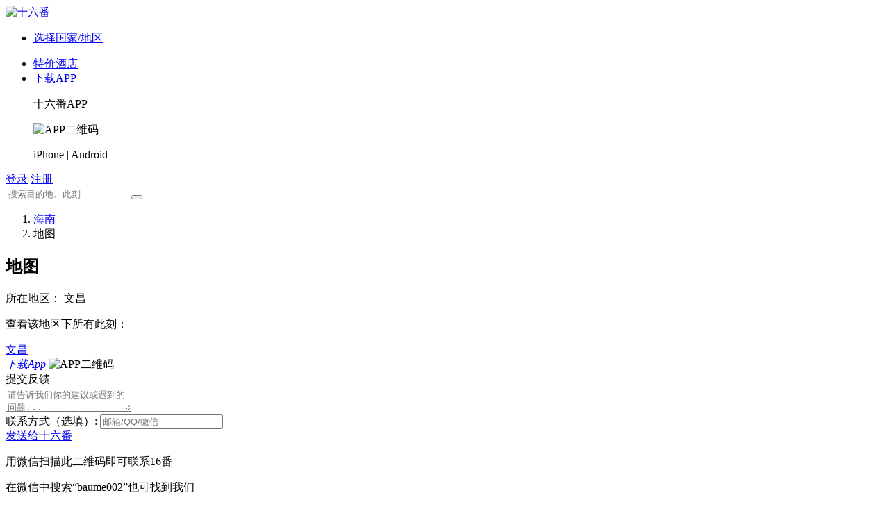

--- FILE ---
content_type: text/html; charset=UTF-8
request_url: http://live.16fan.com/map/219339.html
body_size: 6219
content:

<!DOCTYPE html>
<html lang="zh-CN">
<head>
    <meta charset="UTF-8">
    <meta http-equiv="x-dns-prefetch-control" content="on">
    <link rel="dns-prefetch" href="//common.16fan.com">
    <link rel="dns-prefetch" href="http://s.16fan.com/">
    <link rel="dns-prefetch" href="http://img3.16fan.com/">
    <link rel="dns-prefetch" href="http://img6.16fan.com/">
    <link rel="dns-prefetch" href="http://bbs.16fan.com/">
    <link rel="dns-prefetch" href="//icon.16fan.com">
    <meta name="renderer" content="webkit">
    <meta http-equiv="X-UA-Compatible" content="IE=edge,chrome=1">
    <meta name="robots" content="all">
    <meta name="applicable-device" content="pc">
    <meta http-equiv="Cache-Control" content="no-transform">
    <meta http-equiv="Cache-Control" content="no-siteapp">
    <meta name="description" content="十六番懒人地图，旅行地图，旅行攻略路线">
    <link rel="shortcut icon" href="http://www.16fan.com/favicon.ico" type="image/x-icon">
    <meta name="viewport" content="width=1040">
    <!-- Disable tap highlight on IE -->
    <meta name="msapplication-tap-highlight" content="no">
    <!-- Tile icon for Win8 (144x144 + tile color) -->
    <meta name="msapplication-TileColor" content="#2F3BA2">
    <!-- Color the status bar on mobile devices -->
    <meta name="theme-color" content="#2F3BA2">
    <script type="text/javascript" src="//common.16fan.com/common/dep/swiper/swiper-46920c4ee6.min.js"></script>
<title>「此刻」地图 - 十六番</title>

    <link rel="stylesheet" href="//common.16fan.com/common/css/common-be408b5fac.min.css" />
<link rel="stylesheet" href="//common.16fan.com/common/css/global-bec8686875.min.css" />
<link rel="stylesheet" href="//common.16fan.com/common/css/live-11bc134d6e.min.css" />

    <!--[if lt IE 9]>
    <script src="//common.16fan.com/common/dep/html5shiv/html5shiv-2f3402461f.min.js"></script>
    <script src="//common.16fan.com/common/dep/pie/pie_ie678-0432b97f5c.min.js"></script>
    <script src="//common.16fan.com/common/dep/es5-polyfill/polyfill-34cda24115.min.js"></script>
    <![endif]-->

    <!-- 根据当前模块判断是否需要额外加载css文件 -->
                    <link rel="preload" href="//common.16fan.com/common/js/jquery-d76c6fa034.min.js" as="script">
        <script src="//common.16fan.com/common/js/jquery-d76c6fa034.min.js"></script>
        <link rel="preload" href="//common.16fan.com/common/js/pre-common-1cd476b342.min.js" as="script">
        <script src="//common.16fan.com/common/js/pre-common-1cd476b342.min.js"></script>
        <link rel="preload" href="//common.16fan.com/common/js/loadjs-common-9d2627db7d.min.js" as="script">
        <link rel="preload" href="//common.16fan.com/common/js/theme/default/layer.css?v=3.1.1" as="style">
    
    <script>
        var browserVersionLow = 0;
    </script>
    <!--[if lt IE 9]>
    <script>
        browserVersionLow = 1;
    </script>
    <![endif]-->

    <style>
        .f-dn {
            display: none;
        }
    </style>
</head>
<body>




<!-- 导航 -->
<div class="g-hd f-scroll">
    <div class="g-box">
        <a href="http://www.16fan.com" class="u-logo js-home">
            <img src="//common.16fan.com/common/css/logo.png?v=e410c25a48" alt="十六番"></a>


                    <ul class="fan-select-region m-menu m-menu-header f-ib">
                <li class="select-place f-ib">
                    <a class="menu-item" href="javascript:;">选择国家/地区<span class="icon-triangeldown"></span></a>
                    <div class="select-region">
                        <div class="forums f-dn"></div>                    </div>
                </li>
            </ul>
        

        <ul class="m-menu m-menu-header f-ib">
                        <!--<li class="f-ib --><!--"><a href="--><!--/tags/--><!--.html">动态</a></li>-->
            <li class="f-ib ">
                <!-- <a class="menu-item" href="--><!--" target="_self">预订</a>-->
                <a class="menu-item" href="https://www.booking.com/searchresults.html?aid=1316029" target="_blank" rel="noopener noreferrer">特价酒店</a>
            </li>
                            <li class="app__header f-ib">
                    <a class="menu-item" href="http://bbs.16fan.com/forum.php?mod=appdownload&utm_source=topbar&utm_medium=web&utm_campaign=click" target="_blank">
                        下载APP
                    </a>
                    <div class="app__menu">
                        <p class="slogan f-tac">十六番APP</p>
                        <!-- 二维码链接：http://t.cn/RaVfYt3 对应 -》 http://bbs.16fan.com/forum.php?mod=appdownload&utm_source=topbar&utm_medium=web&utm_campaign=scan -->
                        <img src="//common.16fan.com/common/images/topbar160.png?v=9f4b354780" alt="APP二维码">
                        <p class="tips f-tac">iPhone | Android</p>
                    </div>
                </li>
                    </ul>


                    <a href="http://bbs.16fan.com/member.php?mod=logging&action=login&referer=http%3A%2F%2Flive.16fan.com%2Fmap%2F219339.html" class="u-sign f-fr f-ib f-tac">登录</a>
            <a href="http://bbs.16fan.com/member.php?mod=20150723&referer=http%3A%2F%2Flive.16fan.com%2Fmap%2F219339.html" class="u-sign f-fr f-ib f-tac">注册</a>
        

                <!-- 搜索框 -->
        <div class="m-search f-fr">
            <form method="GET" action="http://guide.16fan.com/search/detail.html?type=article" id="fan-top-search"
                    class="fan-top-search" target="_blank">
                <!--<input type="hidden" name="type" value="content">-->
                <label for="q" class="f-dn">搜索</label>
                <input type="hidden" name="type" value="article">
                <input type="text" class="fan-search-input" id="q" name="keyword" autocomplete="off" value="" placeholder="搜索目的地、此刻" role="combobox" aria-autocomplete="list">
                <button type="submit" class="16fan-search-button"><span class="f-dn">搜索</span><span
                            class="icon-search"></span></button>
            </form>
            <ul class="history f-dn">
                <li class="title">
                    <span class="icon-history"></span>
                    <span>搜索记录</span>
                    <a href="javascript:;" class="f-fr js-clearSearchHistory">清空记录</a>
                </li>
            </ul>
            <ul class="suggestion f-dn">
                <li class="item">
                    <a href="http://guide.16fan.com/search/detail.html?type=lives&keyword=" data-type="此刻" target="_blank">搜“<em></em>”相关此刻
                    </a>
                </li>
                <li class="item">
                    <a href="http://guide.16fan.com/search/detail.html?type=article&keyword=" data-type="游记/文章" target="_blank">搜“<em></em>”相关游记文章
                    </a>
                </li>
                <!-- <li class="item">
                    <a href="http://guide.16fan.com/search/detail.html?type=question&keyword=" data-type="问答" target="_blank">搜“<em></em>”相关问答
                    </a>
                </li>
                <li class="item">
                    <a href="http://guide.16fan.com/search/detail.html?type=position&keyword=" data-type="坐标" target="_blank">搜“<em></em>”相关坐标
                    </a>
                </li>
                <li class="item">
                    <a href="http://guide.16fan.com/search/detail.html?type=user&keyword=" data-type="番友" target="_blank">搜“<em></em>”相关番友
                    </a>
                </li> -->
            </ul>
        </div>
            </div>
</div>


<noscript>
    <div class="flash-error">
        本页面需要浏览器支持（启用）JavaScript。
        请启用 JavaScript 或者换用其他浏览器。
    </div>
</noscript>

<!-- 根据当前模块判断引入页面内容的方式，文章及地区新页面直接引入，其他旧页面需增加容器 -->

    <div class="g-bd">
    <div class="main g-box">
        <ol class="breadcrumb">
            <li><a href="http://live.16fan.com/list/100752.html">海南</a> </li>
            <li class="active">地图</li>
        </ol>
        <div class="live-map">
            <h2>地图</h2>
            <div id="map"></div>
            <div class="map-info">
                <div class="info-title">
                    所在地区：<i class="live_icon icn_dest_gray"></i> 文昌                </div>
                <div class="info-btn">
                                            <p>查看该地区下所有此刻：</p>
                        <a href='http://live.16fan.com/list/101161.html' class='btn btn-info'>文昌</a>                                      </div>
            </div>
        </div>
    </div>
</div>
<script>window.HOST_TYPE = '2';</script>
<script type="text/javascript" src="//api.map.baidu.com/getscript?v=3.0&ak=M2Ge3kF9Cu2rPd3jgnN38sVN"></script>
<script type="text/javascript">
var theLat = ;
var theLng = ;
var theTitle = '文昌';
var apiKey = "AIzaSyCFSDpESh1b92Y_ZC5fMPKaeq6zEszOevM";
$(document).ready(function() {
    $('.g-ft').show();

    var map = new BMap.Map('map');
    var point = new BMap.Point(theLng, theLat);
    map.centerAndZoom(point, 13);
    map.addControl(new BMap.MapTypeControl({
		mapTypes:[
            BMAP_NORMAL_MAP,
            BMAP_HYBRID_MAP
        ]
    }));
    var marker = new BMap.Marker(point, {
        title: theTitle
    });
    map.addOverlay(marker);
    map.enableScrollWheelZoom(true);
    var zoomCtrl = new BMap.NavigationControl();  // 添加缩放控件
    map.addControl(zoomCtrl);
});
</script>

    <script>
    var isA = parseInt('', 10) || 0;

    var googleDituJs = '/common/js/google-ditu-8cee023e83.min.js';

    var isadmin = false;
    var hasLogin = false;
    var userId = +'';
    var userName = 'Guest';

    var allowImgTypes = '*.jpg;*.png;*.jpeg;*.pdf';
    var allowImgPerSize = '20MB';
    var perAddImgNum = '50';

    var baseurl = 'http://guide.16fan.com/';
    var baseUrl = '';
    var themeUrl = '/themes/web';
    var userLoginUrl = 'http://bbs.16fan.com/member.php?mod=logging&action=login';
    var userHomeUrl = 'http://bbs.16fan.com/home.php?mod=space&uid=';
    var userAvatarUrl = 'http://bbs.16fan.com/uc_server/avatar.php?size=middle&uid=';
    var renderLoginUrl = '/site/render.html';
    var suggestKeywordsUrl = 'http://guide.16fan.com/search/suggestKeywords.html?t=1769681713';

    var csrfToken = '8bf454ffb27b7a7f3ed7bd389038cd147a83f3db';
    var currentSessionId = '7jag6m6bv85lamufkm5k1cns47';
    var googleMapUrl = 'http://ditu.google.cn';

    var wd_gettagUrl = 'http://wenda.16fan.com/tags/Searchtag.html'; // 标签搜索
    var wd_AddTagUrl = '/wenda/tags/Addtag.html'; // 添加话题
    var wd_CheckTagAliasUrl = '/wenda/tags/CheckTagAlias.html'; // 验证话题别名是否重复
    var wd_userCardUrl = 'http://wenda.16fan.com/wenda/UserFave/GetUserInfo.html';
    var wd_tagCardUrl = 'http://wenda.16fan.com/wenda/Tags/GetTaginfo.html';

    var lv_hide = 'http://live.16fan.com/live/index/hiddenlive.html'; // 直播隐藏
    var lv_delete = 'http://live.16fan.com/live/index/delete.html'; // 直播删除
    var lv_order = 'http://live.16fan.com/live/index/AddDelOrder.html'; // 直播置顶
    var lv_zanUrl = '/addlzan.html'; // 直播点赞
    var lv_collectUrl = '/collect.html'; // 直播收藏
    var lv_commentListUrl = '/lc.html'; // 直播评论列表
    var lv_addCommentUrl = '/addcomments.html'; // 直播评论

    var feedbackUrl = 'http://guide.16fan.com/feed/add.html?t=1769681713'; // 意见反馈
    
    var reportUrl = 'http://live.16fan.com/live/bridge/reports.html'; // 举报
    var delLYComments = 'http://live.16fan.com/live/bridge/dellyc.html?t=1769681713';

    
</script>



<!-- 侧边工具栏 -->
<div class="m-toolbar">
    <div class="toolbar-item-top f-dn">
        <a href="#" class="u-btn">
            <i class="icon-to-top"></i>
            <em>返回顶部</em>
        </a>
    </div>

<!--    <div class="toolbar-item-feedback">-->
<!--        <a href="javascript:;" class="u-btn">-->
<!--            <i class="icon-feedback"></i>-->
<!--            <em>建议反馈</em>-->
<!--        </a>-->
<!--    </div>-->
    <div class="toolbar-item-code">
        <a href="javascript:;" class="u-btn">
            <i class="icon-fan"></i>
            <em>下载App</em>
        </a>
        <a role="button" class="fan-code">
            <!-- 二维码链接：http://t.cn/RaVfuPu 对应 -》http://bbs.16fan.com/forum.php?mod=appdownload&utm_source=sidebar&utm_medium=web&utm_campaign=scan -->
            <img src="//common.16fan.com/common/images/sidebar160.png?v=283350ee9a" alt="APP二维码">
        </a>
    </div>
</div>


<!-- 底部 -->
<div class="g-ft f-dn f-scroll">
    <div class="g-box">
        <div class="footer">
            <div id="copyright">
                <span>&copy; 2021 16fan.com. All Rights Reserved.</span>
            </div>
            <div id="contact">
                                <a href="https://beian.miit.gov.cn" target="_blank" rel="noopener noreferrer">京ICP备 08007662号</a><span> | </span>
                <a href="http://wenzhang.16fan.com/a/423.html" target="_blank">联系十六番</a>
                <a href="http://www.16fan.com/index/sitemap.html">&nbsp;网站地图</a>
            </div>
            <div class="clear"></div>
        </div>
    </div>
</div>


<!-- 意见反馈弹窗 -->
<div class="feedback-dialog static-dialog">
    <div class="dialog-title">
        <span class="T1">提交反馈</span>
        <span class="T2"><a href="javascript:;" onclick="closeDialog('feedback');"></a></span>
    </div>
    <div class="dialog-content">
        <div class="feedback-item">
            <textarea placeholder="请告诉我们你的建议或遇到的问题..." name="fb_content" id="fd_content"></textarea>
        </div>
        <div class="feedback-item">
            <span>联系方式（选填）:</span>
            <input type="text" name="fb_email" id="fb_email" placeholder="邮箱/QQ/微信"/>
        </div>
        <div class="submitbutton">
            <a onclick="feedback();" href="javascript:;">发送给十六番</a>
            <p class="error"></p>
        </div>
        <div class="qcode">
            <div class="qcode-img"></div>
            <p>用微信扫描此二维码即可联系16番</p>
            <p>在微信中搜索“baume002”也可找到我们</p>
        </div>
    </div>
    <div class="qcode-tips">
        <p>微信反馈</p>
    </div>
</div>


<script>
    var guideDomain = 'http://guide.16fan.com';
    var topDomain = 'http://www.16fan.com';
    var bbsDomain = 'http://bbs.16fan.com/'.replace(/\/$/g, '');
    var wendaDomain = 'http://wenda.16fan.com';
    var liveDomain = 'http://live.16fan.com';
    var yiqiDomain = 'http://yiqi.16fan.com';
    var buyDomain = 'http://buy.16fan.com';
    var articleDomain = 'http://wenzhang.16fan.com';
    var diquDomain = 'http://diqu.16fan.com';
    var cookieDomain = '.16fan.com';
    var staticDomain = '//common.16fan.com';
    var loginUrl = 'http://bbs.16fan.com/member.php?mod=logging&action=login';
    var userId = +'0';
    var userName = 'Guest';
    var userAvatar = 'http://icon.16fan.com//no_avatar.jpg?imageView2/0/w/120/h/120';
    var isA = parseInt('0', 10) || 0;
    var userColorLevel = parseInt('', 10) || 0;
    var userExtraInfoUrl = 'http://guide.16fan.com/api/getnewfollow.html';
    var weiboAppkey = '3907907740';
    var ajaxLoaded = false;

    // 去除旧界面的footer，避免与新界面footer重复
    if (!!document.getElementById('footer')) {
        document.getElementById('footer').parentNode.removeChild(document.getElementById('footer'));
    }
</script>

<script src="//common.16fan.com/common/js/common-3ebf5bd527.min.js"></script>
<script src="//common.16fan.com/common/js/loadjs-common-9d2627db7d.min.js"></script>

<!-- 统计代码 -->
<script>
(function(i,s,o,g,r,a,m){i['GoogleAnalyticsObject']=r;i[r]=i[r]||function(){
  (i[r].q=i[r].q||[]).push(arguments)},i[r].l=1*new Date();a=s.createElement(o),
  m=s.getElementsByTagName(o)[0];a.async=1;a.src=g;m.parentNode.insertBefore(a,m)
  })(window,document,'script','//www.google-analytics.com/analytics.js','ga');

  ga('create', 'UA-2637944-1', 'auto');
  ga('send', 'pageview');
var _hmt = _hmt || [];
(function() {
  var hm = document.createElement("script");
  hm.src = "https://hm.baidu.com/hm.js?57c02ad034df4eb356b0812631dd7314";
  var s = document.getElementsByTagName("script")[0]; 
  s.parentNode.insertBefore(hm, s);
})();
</script>
<script>
    // Track basic JavaScript errors
    window.addEventListener('error', function(e) {
        sendAnalytics([
            '_trackEvent',
            'JavaScript Error',
            e.message,
            e.filename + ':  ' + e.lineno
        ].join(' || '), { 'nonInteraction': 1 });
    });

    // Track AJAX errors (jQuery API)
    $(document).ajaxError(function(e, request, settings) {
        sendAnalytics([
            '_trackEvent',
            'Ajax error',
            settings.url,
            e.result
        ].join(' || '), { 'nonInteraction': 1 });
    });
</script>
<script type="text/javascript" src="//common.16fan.com/common/js/live-37b9e907a6.min.js"></script>
<script type="text/javascript" src="//common.16fan.com/common/js/admin/calendar_time-6204194aa5.min.js"></script>
</body>
</html>
